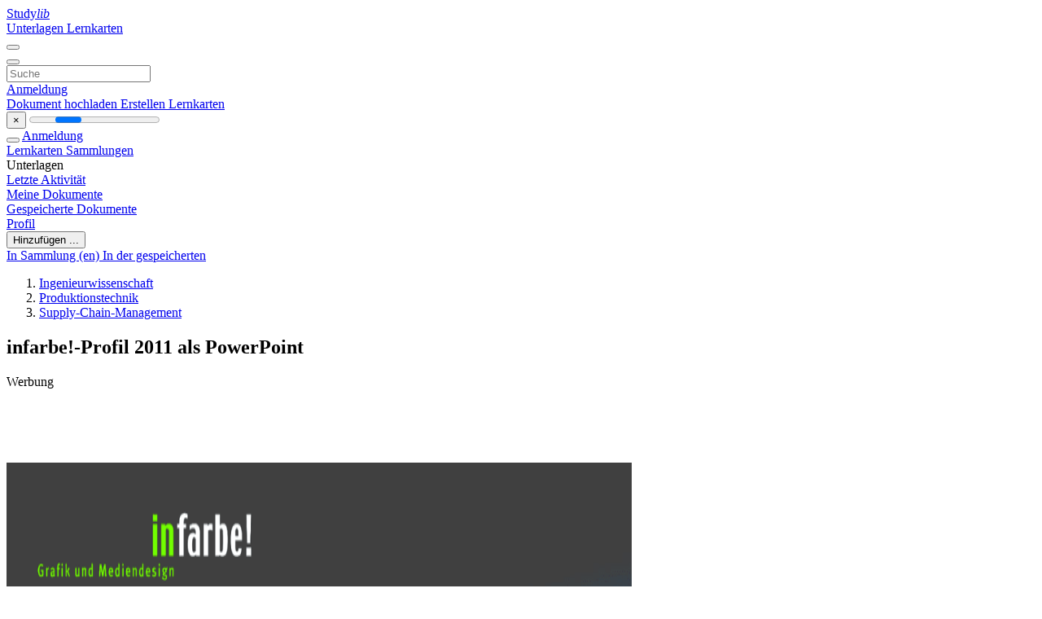

--- FILE ---
content_type: text/html; charset=utf-8
request_url: https://www.google.com/recaptcha/api2/aframe
body_size: 266
content:
<!DOCTYPE HTML><html><head><meta http-equiv="content-type" content="text/html; charset=UTF-8"></head><body><script nonce="uuSvyRBuY-UPrHSFyeQnqg">/** Anti-fraud and anti-abuse applications only. See google.com/recaptcha */ try{var clients={'sodar':'https://pagead2.googlesyndication.com/pagead/sodar?'};window.addEventListener("message",function(a){try{if(a.source===window.parent){var b=JSON.parse(a.data);var c=clients[b['id']];if(c){var d=document.createElement('img');d.src=c+b['params']+'&rc='+(localStorage.getItem("rc::a")?sessionStorage.getItem("rc::b"):"");window.document.body.appendChild(d);sessionStorage.setItem("rc::e",parseInt(sessionStorage.getItem("rc::e")||0)+1);localStorage.setItem("rc::h",'1769529656905');}}}catch(b){}});window.parent.postMessage("_grecaptcha_ready", "*");}catch(b){}</script></body></html>